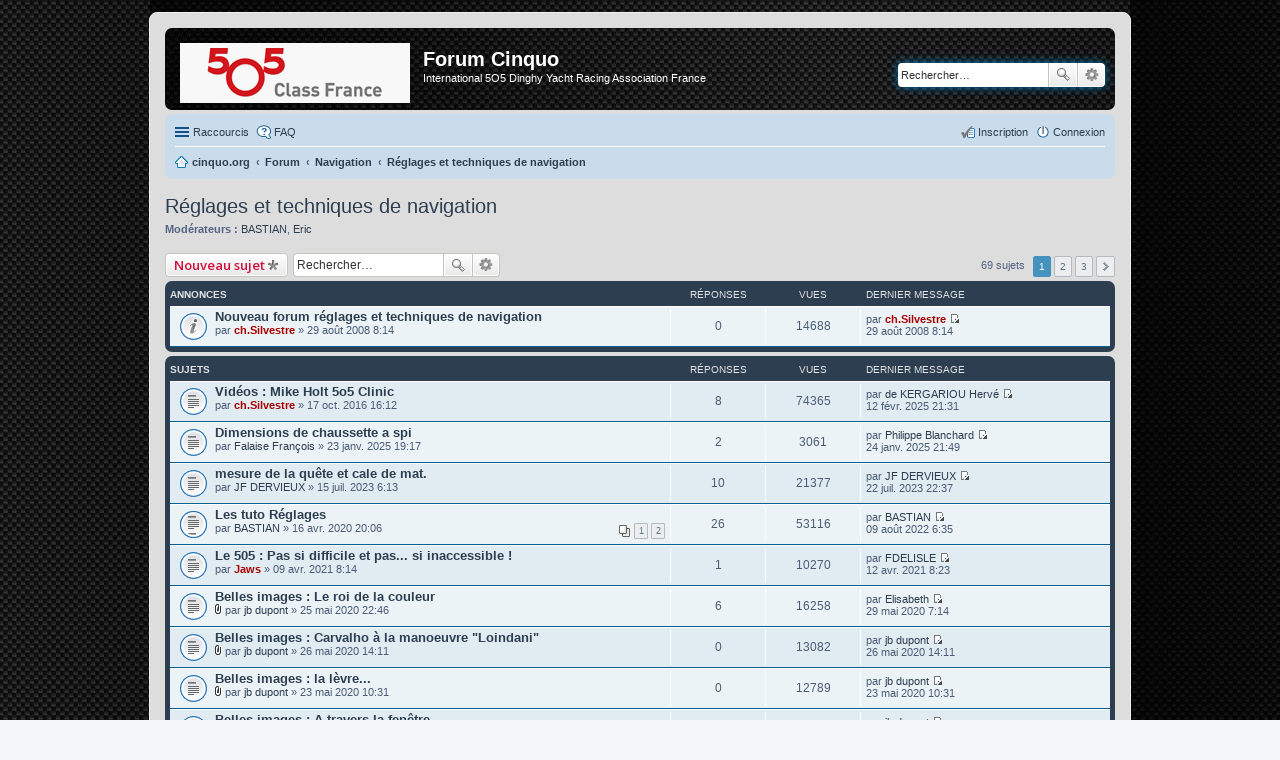

--- FILE ---
content_type: text/html; charset=UTF-8
request_url: http://www.cinquo.org/forum3/viewforum.php?f=48&sid=ef25bc7a8d7e7c04661fba83dfdd7451
body_size: 9182
content:
<!DOCTYPE html>
<html dir="ltr" lang="fr">
<head>
<meta charset="utf-8" />
<meta name="viewport" content="width=device-width, initial-scale=1" />

<title>Réglages et techniques de navigation - Forum Cinquo</title>

	<link rel="alternate" type="application/atom+xml" title="Flux - Forum Cinquo" href="/forum3/app.php/feed?sid=ed928f613f6efb1dcdd5f290727126ed">		<link rel="alternate" type="application/atom+xml" title="Flux - Tous les forums" href="/forum3/app.php/feed?sid=ed928f613f6efb1dcdd5f290727126ed?mode=forums">	<link rel="alternate" type="application/atom+xml" title="Flux - Nouveaux sujets" href="/forum3/app.php/feed?sid=ed928f613f6efb1dcdd5f290727126ed?mode=topics">	<link rel="alternate" type="application/atom+xml" title="Flux - Sujets actifs" href="/forum3/app.php/feed?sid=ed928f613f6efb1dcdd5f290727126ed?mode=topics_active">			
	<link rel="canonical" href="http://www.cinquo.org/forum3/viewforum.php?f=48">

<!--
	phpBB style name: prosilver
	Based on style:   prosilver (this is the default phpBB3 style)
	Original author:  Tom Beddard ( http://www.subBlue.com/ )
	Modified by:
-->

<script>
	WebFontConfig = {
		google: {
			families: ['Open+Sans:600:cyrillic-ext,latin,greek-ext,greek,vietnamese,latin-ext,cyrillic']
		}
	};

	(function(d) {
		var wf = d.createElement('script'), s = d.scripts[0];
		wf.src = 'https://ajax.googleapis.com/ajax/libs/webfont/1.5.18/webfont.js';
		wf.async = true;
		s.parentNode.insertBefore(wf, s);
	})(document);
</script>
<link href="./styles/prosilver-cinquo/theme/stylesheet.css?assets_version=19" rel="stylesheet">
<link href="./styles/prosilver-cinquo/theme/fr/stylesheet.css?assets_version=19" rel="stylesheet">
<link href="./styles/prosilver-cinquo/theme/responsive.css?assets_version=19" rel="stylesheet" media="all and (max-width: 700px), all and (max-device-width: 700px)">



<!--[if lte IE 9]>
	<link href="./styles/prosilver-cinquo/theme/tweaks.css?assets_version=19" rel="stylesheet">
<![endif]-->





</head>
<body id="phpbb" class="nojs notouch section-viewforum ltr ">


<div id="wrap">
	<a id="top" class="anchor" accesskey="t"></a>
	<div id="page-header">
		<div class="headerbar" role="banner">
			<div class="inner">

			<div id="site-description">
				<a id="logo" class="logo" href="http://www.cinquo.org/" title="Cinquo.org"><span class="imageset site_logo"></span></a>
				<h1>Forum Cinquo</h1>
				<p>International 5O5 Dinghy Yacht Racing Association France</p>
				<p class="skiplink"><a href="#start_here">Accéder au contenu</a></p>
			</div>

									<div id="search-box" class="search-box search-header" role="search">
				<form action="./search.php?sid=ed928f613f6efb1dcdd5f290727126ed" method="get" id="search">
				<fieldset>
					<input name="keywords" id="keywords" type="search" maxlength="128" title="Rechercher par mots-clés" class="inputbox search tiny" size="20" value="" placeholder="Rechercher…" />
					<button class="button icon-button search-icon" type="submit" title="Rechercher">Rechercher</button>
					<a href="./search.php?sid=ed928f613f6efb1dcdd5f290727126ed" class="button icon-button search-adv-icon" title="Recherche avancée">Recherche avancée</a>
					<input type="hidden" name="sid" value="ed928f613f6efb1dcdd5f290727126ed" />

				</fieldset>
				</form>
			</div>
			
			</div>
		</div>
		<!--<div class="headerbar" role="banner">
			<div class="inner">
			
				<a href="http://logi11.xiti.com/go.url?xts=263340&xtor=AD-6831542-[Nautic_Echange-505-630x90]-[FR]-[630x90]-[http://www.cinquo.org/wp1/]-[HP]&url=http://www.salonnautiqueparis.com/Billetterie/Billetterie-Grand-Public/'><img src='http://logi11.xiti.com/get.url?xts=263340&xtor=AD-6831542-[Nautic_Echange-505-728x90]-[FR]-[630x90]-[http://www.cinquo.org/wp1/]-[HP]&type=ad&url=http://www.URL BANNER' width="630" height="90"/"><img src="http://www.cinquo.org/images/pubs/banner_01.gif" style="width:468px;" /></a>
				<a href="http://www.chateauducros.com/"><img src="http://www.cinquo.org/images/pubs/banner_02.gif" style="width:468px;" /></a>
				<a href="mailto:contact@cinquo.org"><img src="http://www.cinquo.org/images/pubs/banner_01.gif" style="width:468px;" /></a>
				<a href="http://505worlds2017.com/" target="_blank"><img src="http://www.cinquo.org/images/pubs/world2017_492x119.png" style="width:468px;" /></a>
			</div>
		</div>-->
				<div class="navbar" role="navigation">
	<div class="inner">

	<ul id="nav-main" class="linklist bulletin" role="menubar">

		<li id="quick-links" class="small-icon responsive-menu dropdown-container" data-skip-responsive="true">
			<a href="#" class="responsive-menu-link dropdown-trigger">Raccourcis</a>
			<div class="dropdown hidden">
				<div class="pointer"><div class="pointer-inner"></div></div>
				<ul class="dropdown-contents" role="menu">
					
											<li class="separator"></li>
																								<li class="small-icon icon-search-unanswered"><a href="./search.php?search_id=unanswered&amp;sid=ed928f613f6efb1dcdd5f290727126ed" role="menuitem">Messages sans réponse</a></li>
						<li class="small-icon icon-search-active"><a href="./search.php?search_id=active_topics&amp;sid=ed928f613f6efb1dcdd5f290727126ed" role="menuitem">Sujets actifs</a></li>
						<li class="separator"></li>
						<li class="small-icon icon-search"><a href="./search.php?sid=ed928f613f6efb1dcdd5f290727126ed" role="menuitem">Rechercher</a></li>
					
											<li class="separator"></li>
												<li class="small-icon icon-team"><a href="./memberlist.php?mode=team&amp;sid=ed928f613f6efb1dcdd5f290727126ed" role="menuitem">L’équipe</a></li>										<li class="separator"></li>

									</ul>
			</div>
		</li>

				<li class="small-icon icon-faq" data-skip-responsive="true"><a href="/forum3/app.php/help/faq?sid=ed928f613f6efb1dcdd5f290727126ed" rel="help" title="Foire aux questions" role="menuitem">FAQ</a></li>
						
			<li class="small-icon icon-logout rightside"  data-skip-responsive="true"><a href="./ucp.php?mode=login&amp;sid=ed928f613f6efb1dcdd5f290727126ed" title="Connexion" accesskey="x" role="menuitem">Connexion</a></li>
					<li class="small-icon icon-register rightside" data-skip-responsive="true"><a href="./ucp.php?mode=register&amp;sid=ed928f613f6efb1dcdd5f290727126ed" role="menuitem">Inscription</a></li>
						</ul>

	<ul id="nav-breadcrumbs" class="linklist navlinks" role="menubar">
						<li class="small-icon icon-home breadcrumbs">
			<span class="crumb" itemtype="http://data-vocabulary.org/Breadcrumb" itemscope=""><a href="http://www.cinquo.org" data-navbar-reference="home" itemprop="url"><span itemprop="title">cinquo.org</span></a></span>						<span class="crumb" itemtype="http://data-vocabulary.org/Breadcrumb" itemscope=""><a href="./index.php?sid=ed928f613f6efb1dcdd5f290727126ed" accesskey="h" data-navbar-reference="index" itemprop="url"><span itemprop="title">Forum</span></a></span>
											<span class="crumb" itemtype="http://data-vocabulary.org/Breadcrumb" itemscope="" data-forum-id="70"><a href="./viewforum.php?f=70&amp;sid=ed928f613f6efb1dcdd5f290727126ed" itemprop="url"><span itemprop="title">Navigation</span></a></span>
															<span class="crumb" itemtype="http://data-vocabulary.org/Breadcrumb" itemscope="" data-forum-id="48"><a href="./viewforum.php?f=48&amp;sid=ed928f613f6efb1dcdd5f290727126ed" itemprop="url"><span itemprop="title">Réglages et techniques de navigation</span></a></span>
												</li>
		
					<li class="rightside responsive-search" style="display: none;"><a href="./search.php?sid=ed928f613f6efb1dcdd5f290727126ed" title="Accéder aux réglages avancés de la recherche" role="menuitem">Rechercher</a></li>
			</ul>

	</div>
</div>
	</div>

	
	<a id="start_here" class="anchor"></a>
	<div id="page-body" role="main">
		
		<h2 class="forum-title"><a href="./viewforum.php?f=48&amp;sid=ed928f613f6efb1dcdd5f290727126ed">Réglages et techniques de navigation</a></h2>
<div>
	<!-- NOTE: remove the style="display: none" when you want to have the forum description on the forum body -->
	<div style="display: none !important;">Les réglage et la technique pour maîtriser le 505. Posez ici toutes les questions qui concernent les réglages et les techniques de navigation. Communiquez vos tables de réglage et vos astuces.<br /></div>	<p><strong>Modérateurs :</strong> <a href="./memberlist.php?mode=viewprofile&amp;u=1122&amp;sid=ed928f613f6efb1dcdd5f290727126ed" class="username">BASTIAN</a>, <a href="./memberlist.php?mode=viewprofile&amp;u=943&amp;sid=ed928f613f6efb1dcdd5f290727126ed" class="username">Eric</a></p></div>



	<div class="action-bar top">

			<div class="buttons">
			
			<a href="./posting.php?mode=post&amp;f=48&amp;sid=ed928f613f6efb1dcdd5f290727126ed" class="button icon-button post-icon" title="Publier un nouveau sujet">
				Nouveau sujet			</a>

					</div>
	
			<div class="search-box" role="search">
			<form method="get" id="forum-search" action="./search.php?sid=ed928f613f6efb1dcdd5f290727126ed">
			<fieldset>
				<input class="inputbox search tiny" type="search" name="keywords" id="search_keywords" size="20" placeholder="Rechercher…" />
				<button class="button icon-button search-icon" type="submit" title="Rechercher">Rechercher</button>
				<a href="./search.php?sid=ed928f613f6efb1dcdd5f290727126ed" class="button icon-button search-adv-icon" title="Recherche avancée">Recherche avancée</a>
				<input type="hidden" name="fid[0]" value="48" />
<input type="hidden" name="sid" value="ed928f613f6efb1dcdd5f290727126ed" />

			</fieldset>
			</form>
		</div>
	
	<div class="pagination">
				69 sujets
					<ul>
		<li class="active"><span>1</span></li>
			<li><a href="./viewforum.php?f=48&amp;sid=ed928f613f6efb1dcdd5f290727126ed&amp;start=30" role="button">2</a></li>
			<li><a href="./viewforum.php?f=48&amp;sid=ed928f613f6efb1dcdd5f290727126ed&amp;start=60" role="button">3</a></li>
			<li class="next"><a href="./viewforum.php?f=48&amp;sid=ed928f613f6efb1dcdd5f290727126ed&amp;start=30" rel="next" role="button">Suivant</a></li>
	</ul>
			</div>

	</div>



	
			<div class="forumbg announcement">
		<div class="inner">
		<ul class="topiclist">
			<li class="header">
				<dl class="icon">
					<dt><div class="list-inner">Annonces</div></dt>
					<dd class="posts">Réponses</dd>
					<dd class="views">Vues</dd>
					<dd class="lastpost"><span>Dernier message</span></dd>
				</dl>
			</li>
		</ul>
		<ul class="topiclist topics">
	
		<li class="row bg1 announce">
			<dl class="icon announce_read">
				<dt title="Aucun message non lu">
										<div class="list-inner">
												<a href="./viewtopic.php?f=48&amp;t=2039&amp;sid=ed928f613f6efb1dcdd5f290727126ed" class="topictitle">Nouveau forum réglages et techniques de navigation</a>
																		<br />

												<div class="responsive-show" style="display: none;">
							Dernier message par <a href="./memberlist.php?mode=viewprofile&amp;u=17&amp;sid=ed928f613f6efb1dcdd5f290727126ed" style="color: #AA0000;" class="username-coloured">ch.Silvestre</a> &laquo; <a href="./viewtopic.php?f=48&amp;t=2039&amp;p=15434&amp;sid=ed928f613f6efb1dcdd5f290727126ed#p15434" title="Atteindre le dernier message">29 août 2008 8:14</a>
													</div>
												
						
						<div class="responsive-hide">
																					par <a href="./memberlist.php?mode=viewprofile&amp;u=17&amp;sid=ed928f613f6efb1dcdd5f290727126ed" style="color: #AA0000;" class="username-coloured">ch.Silvestre</a> &raquo; 29 août 2008 8:14
													</div>

											</div>
				</dt>
				<dd class="posts">0 <dfn>Réponses</dfn></dd>
				<dd class="views">14688 <dfn>Vues</dfn></dd>
				<dd class="lastpost"><span><dfn>Dernier message </dfn>par <a href="./memberlist.php?mode=viewprofile&amp;u=17&amp;sid=ed928f613f6efb1dcdd5f290727126ed" style="color: #AA0000;" class="username-coloured">ch.Silvestre</a>
					<a href="./viewtopic.php?f=48&amp;t=2039&amp;p=15434&amp;sid=ed928f613f6efb1dcdd5f290727126ed#p15434" title="Atteindre le dernier message"><span class="imageset icon_topic_latest" title="Consulter le dernier message">Consulter le dernier message</span></a> <br />29 août 2008 8:14</span>
				</dd>
			</dl>
		</li>

	

			</ul>
		</div>
	</div>
	
			<div class="forumbg">
		<div class="inner">
		<ul class="topiclist">
			<li class="header">
				<dl class="icon">
					<dt><div class="list-inner">Sujets</div></dt>
					<dd class="posts">Réponses</dd>
					<dd class="views">Vues</dd>
					<dd class="lastpost"><span>Dernier message</span></dd>
				</dl>
			</li>
		</ul>
		<ul class="topiclist topics">
	
		<li class="row bg2">
			<dl class="icon topic_read">
				<dt title="Aucun message non lu">
										<div class="list-inner">
												<a href="./viewtopic.php?f=48&amp;t=4327&amp;sid=ed928f613f6efb1dcdd5f290727126ed" class="topictitle">Vidéos : Mike Holt 5o5 Clinic</a>
																		<br />

												<div class="responsive-show" style="display: none;">
							Dernier message par <a href="./memberlist.php?mode=viewprofile&amp;u=18&amp;sid=ed928f613f6efb1dcdd5f290727126ed" class="username">de KERGARIOU Hervé</a> &laquo; <a href="./viewtopic.php?f=48&amp;t=4327&amp;p=36446&amp;sid=ed928f613f6efb1dcdd5f290727126ed#p36446" title="Atteindre le dernier message">12 févr. 2025 21:31</a>
													</div>
						<span class="responsive-show left-box" style="display: none;">Réponses : <strong>8</strong></span>						
						
						<div class="responsive-hide">
																					par <a href="./memberlist.php?mode=viewprofile&amp;u=17&amp;sid=ed928f613f6efb1dcdd5f290727126ed" style="color: #AA0000;" class="username-coloured">ch.Silvestre</a> &raquo; 17 oct. 2016 16:12
													</div>

											</div>
				</dt>
				<dd class="posts">8 <dfn>Réponses</dfn></dd>
				<dd class="views">74365 <dfn>Vues</dfn></dd>
				<dd class="lastpost"><span><dfn>Dernier message </dfn>par <a href="./memberlist.php?mode=viewprofile&amp;u=18&amp;sid=ed928f613f6efb1dcdd5f290727126ed" class="username">de KERGARIOU Hervé</a>
					<a href="./viewtopic.php?f=48&amp;t=4327&amp;p=36446&amp;sid=ed928f613f6efb1dcdd5f290727126ed#p36446" title="Atteindre le dernier message"><span class="imageset icon_topic_latest" title="Consulter le dernier message">Consulter le dernier message</span></a> <br />12 févr. 2025 21:31</span>
				</dd>
			</dl>
		</li>

	

	
	
		<li class="row bg1">
			<dl class="icon topic_read">
				<dt title="Aucun message non lu">
										<div class="list-inner">
												<a href="./viewtopic.php?f=48&amp;t=5166&amp;sid=ed928f613f6efb1dcdd5f290727126ed" class="topictitle">Dimensions de chaussette a spi</a>
																		<br />

												<div class="responsive-show" style="display: none;">
							Dernier message par <a href="./memberlist.php?mode=viewprofile&amp;u=7&amp;sid=ed928f613f6efb1dcdd5f290727126ed" class="username">Philippe Blanchard</a> &laquo; <a href="./viewtopic.php?f=48&amp;t=5166&amp;p=36442&amp;sid=ed928f613f6efb1dcdd5f290727126ed#p36442" title="Atteindre le dernier message">24 janv. 2025 21:49</a>
													</div>
						<span class="responsive-show left-box" style="display: none;">Réponses : <strong>2</strong></span>						
						
						<div class="responsive-hide">
																					par <a href="./memberlist.php?mode=viewprofile&amp;u=2055&amp;sid=ed928f613f6efb1dcdd5f290727126ed" class="username">Falaise François</a> &raquo; 23 janv. 2025 19:17
													</div>

											</div>
				</dt>
				<dd class="posts">2 <dfn>Réponses</dfn></dd>
				<dd class="views">3061 <dfn>Vues</dfn></dd>
				<dd class="lastpost"><span><dfn>Dernier message </dfn>par <a href="./memberlist.php?mode=viewprofile&amp;u=7&amp;sid=ed928f613f6efb1dcdd5f290727126ed" class="username">Philippe Blanchard</a>
					<a href="./viewtopic.php?f=48&amp;t=5166&amp;p=36442&amp;sid=ed928f613f6efb1dcdd5f290727126ed#p36442" title="Atteindre le dernier message"><span class="imageset icon_topic_latest" title="Consulter le dernier message">Consulter le dernier message</span></a> <br />24 janv. 2025 21:49</span>
				</dd>
			</dl>
		</li>

	

	
	
		<li class="row bg2">
			<dl class="icon topic_read">
				<dt title="Aucun message non lu">
										<div class="list-inner">
												<a href="./viewtopic.php?f=48&amp;t=5111&amp;sid=ed928f613f6efb1dcdd5f290727126ed" class="topictitle">mesure de la quête et cale de mat.</a>
																		<br />

												<div class="responsive-show" style="display: none;">
							Dernier message par <a href="./memberlist.php?mode=viewprofile&amp;u=1975&amp;sid=ed928f613f6efb1dcdd5f290727126ed" class="username">JF DERVIEUX</a> &laquo; <a href="./viewtopic.php?f=48&amp;t=5111&amp;p=36151&amp;sid=ed928f613f6efb1dcdd5f290727126ed#p36151" title="Atteindre le dernier message">22 juil. 2023 22:37</a>
													</div>
						<span class="responsive-show left-box" style="display: none;">Réponses : <strong>10</strong></span>						
						
						<div class="responsive-hide">
																					par <a href="./memberlist.php?mode=viewprofile&amp;u=1975&amp;sid=ed928f613f6efb1dcdd5f290727126ed" class="username">JF DERVIEUX</a> &raquo; 15 juil. 2023 6:13
													</div>

											</div>
				</dt>
				<dd class="posts">10 <dfn>Réponses</dfn></dd>
				<dd class="views">21377 <dfn>Vues</dfn></dd>
				<dd class="lastpost"><span><dfn>Dernier message </dfn>par <a href="./memberlist.php?mode=viewprofile&amp;u=1975&amp;sid=ed928f613f6efb1dcdd5f290727126ed" class="username">JF DERVIEUX</a>
					<a href="./viewtopic.php?f=48&amp;t=5111&amp;p=36151&amp;sid=ed928f613f6efb1dcdd5f290727126ed#p36151" title="Atteindre le dernier message"><span class="imageset icon_topic_latest" title="Consulter le dernier message">Consulter le dernier message</span></a> <br />22 juil. 2023 22:37</span>
				</dd>
			</dl>
		</li>

	

	
	
		<li class="row bg1">
			<dl class="icon topic_read_hot">
				<dt title="Aucun message non lu">
										<div class="list-inner">
												<a href="./viewtopic.php?f=48&amp;t=4878&amp;sid=ed928f613f6efb1dcdd5f290727126ed" class="topictitle">Les tuto Réglages</a>
																		<br />

												<div class="responsive-show" style="display: none;">
							Dernier message par <a href="./memberlist.php?mode=viewprofile&amp;u=1122&amp;sid=ed928f613f6efb1dcdd5f290727126ed" class="username">BASTIAN</a> &laquo; <a href="./viewtopic.php?f=48&amp;t=4878&amp;p=35822&amp;sid=ed928f613f6efb1dcdd5f290727126ed#p35822" title="Atteindre le dernier message">09 août 2022 6:35</a>
													</div>
						<span class="responsive-show left-box" style="display: none;">Réponses : <strong>26</strong></span>						
												<div class="pagination">
							<ul>
															<li><a href="./viewtopic.php?f=48&amp;t=4878&amp;sid=ed928f613f6efb1dcdd5f290727126ed">1</a></li>
																							<li><a href="./viewtopic.php?f=48&amp;t=4878&amp;sid=ed928f613f6efb1dcdd5f290727126ed&amp;start=15">2</a></li>
																																													</ul>
						</div>
						
						<div class="responsive-hide">
																					par <a href="./memberlist.php?mode=viewprofile&amp;u=1122&amp;sid=ed928f613f6efb1dcdd5f290727126ed" class="username">BASTIAN</a> &raquo; 16 avr. 2020 20:06
													</div>

											</div>
				</dt>
				<dd class="posts">26 <dfn>Réponses</dfn></dd>
				<dd class="views">53116 <dfn>Vues</dfn></dd>
				<dd class="lastpost"><span><dfn>Dernier message </dfn>par <a href="./memberlist.php?mode=viewprofile&amp;u=1122&amp;sid=ed928f613f6efb1dcdd5f290727126ed" class="username">BASTIAN</a>
					<a href="./viewtopic.php?f=48&amp;t=4878&amp;p=35822&amp;sid=ed928f613f6efb1dcdd5f290727126ed#p35822" title="Atteindre le dernier message"><span class="imageset icon_topic_latest" title="Consulter le dernier message">Consulter le dernier message</span></a> <br />09 août 2022 6:35</span>
				</dd>
			</dl>
		</li>

	

	
	
		<li class="row bg2">
			<dl class="icon topic_read">
				<dt title="Aucun message non lu">
										<div class="list-inner">
												<a href="./viewtopic.php?f=48&amp;t=4962&amp;sid=ed928f613f6efb1dcdd5f290727126ed" class="topictitle">Le 505 : Pas si difficile et pas... si inaccessible !</a>
																		<br />

												<div class="responsive-show" style="display: none;">
							Dernier message par <a href="./memberlist.php?mode=viewprofile&amp;u=79&amp;sid=ed928f613f6efb1dcdd5f290727126ed" class="username">FDELISLE</a> &laquo; <a href="./viewtopic.php?f=48&amp;t=4962&amp;p=35198&amp;sid=ed928f613f6efb1dcdd5f290727126ed#p35198" title="Atteindre le dernier message">12 avr. 2021 8:23</a>
													</div>
						<span class="responsive-show left-box" style="display: none;">Réponses : <strong>1</strong></span>						
						
						<div class="responsive-hide">
																					par <a href="./memberlist.php?mode=viewprofile&amp;u=51&amp;sid=ed928f613f6efb1dcdd5f290727126ed" style="color: #AA0000;" class="username-coloured">Jaws</a> &raquo; 09 avr. 2021 8:14
													</div>

											</div>
				</dt>
				<dd class="posts">1 <dfn>Réponses</dfn></dd>
				<dd class="views">10270 <dfn>Vues</dfn></dd>
				<dd class="lastpost"><span><dfn>Dernier message </dfn>par <a href="./memberlist.php?mode=viewprofile&amp;u=79&amp;sid=ed928f613f6efb1dcdd5f290727126ed" class="username">FDELISLE</a>
					<a href="./viewtopic.php?f=48&amp;t=4962&amp;p=35198&amp;sid=ed928f613f6efb1dcdd5f290727126ed#p35198" title="Atteindre le dernier message"><span class="imageset icon_topic_latest" title="Consulter le dernier message">Consulter le dernier message</span></a> <br />12 avr. 2021 8:23</span>
				</dd>
			</dl>
		</li>

	

	
	
		<li class="row bg1">
			<dl class="icon topic_read">
				<dt title="Aucun message non lu">
										<div class="list-inner">
												<a href="./viewtopic.php?f=48&amp;t=4911&amp;sid=ed928f613f6efb1dcdd5f290727126ed" class="topictitle">Belles images : Le roi de la couleur</a>
																		<br />

												<div class="responsive-show" style="display: none;">
							Dernier message par <a href="./memberlist.php?mode=viewprofile&amp;u=610&amp;sid=ed928f613f6efb1dcdd5f290727126ed" class="username">Elisabeth</a> &laquo; <a href="./viewtopic.php?f=48&amp;t=4911&amp;p=34804&amp;sid=ed928f613f6efb1dcdd5f290727126ed#p34804" title="Atteindre le dernier message">29 mai 2020 7:14</a>
													</div>
						<span class="responsive-show left-box" style="display: none;">Réponses : <strong>6</strong></span>						
						
						<div class="responsive-hide">
														<span class="imageset icon_topic_attach" title="Pièces jointes">Pièces jointes</span> 							par <a href="./memberlist.php?mode=viewprofile&amp;u=3&amp;sid=ed928f613f6efb1dcdd5f290727126ed" class="username">jb dupont</a> &raquo; 25 mai 2020 22:46
													</div>

											</div>
				</dt>
				<dd class="posts">6 <dfn>Réponses</dfn></dd>
				<dd class="views">16258 <dfn>Vues</dfn></dd>
				<dd class="lastpost"><span><dfn>Dernier message </dfn>par <a href="./memberlist.php?mode=viewprofile&amp;u=610&amp;sid=ed928f613f6efb1dcdd5f290727126ed" class="username">Elisabeth</a>
					<a href="./viewtopic.php?f=48&amp;t=4911&amp;p=34804&amp;sid=ed928f613f6efb1dcdd5f290727126ed#p34804" title="Atteindre le dernier message"><span class="imageset icon_topic_latest" title="Consulter le dernier message">Consulter le dernier message</span></a> <br />29 mai 2020 7:14</span>
				</dd>
			</dl>
		</li>

	

	
	
		<li class="row bg2">
			<dl class="icon topic_read">
				<dt title="Aucun message non lu">
										<div class="list-inner">
												<a href="./viewtopic.php?f=48&amp;t=4912&amp;sid=ed928f613f6efb1dcdd5f290727126ed" class="topictitle">Belles images : Carvalho à la manoeuvre &quot;Loindani&quot;</a>
																		<br />

												<div class="responsive-show" style="display: none;">
							Dernier message par <a href="./memberlist.php?mode=viewprofile&amp;u=3&amp;sid=ed928f613f6efb1dcdd5f290727126ed" class="username">jb dupont</a> &laquo; <a href="./viewtopic.php?f=48&amp;t=4912&amp;p=34778&amp;sid=ed928f613f6efb1dcdd5f290727126ed#p34778" title="Atteindre le dernier message">26 mai 2020 14:11</a>
													</div>
												
						
						<div class="responsive-hide">
														<span class="imageset icon_topic_attach" title="Pièces jointes">Pièces jointes</span> 							par <a href="./memberlist.php?mode=viewprofile&amp;u=3&amp;sid=ed928f613f6efb1dcdd5f290727126ed" class="username">jb dupont</a> &raquo; 26 mai 2020 14:11
													</div>

											</div>
				</dt>
				<dd class="posts">0 <dfn>Réponses</dfn></dd>
				<dd class="views">13082 <dfn>Vues</dfn></dd>
				<dd class="lastpost"><span><dfn>Dernier message </dfn>par <a href="./memberlist.php?mode=viewprofile&amp;u=3&amp;sid=ed928f613f6efb1dcdd5f290727126ed" class="username">jb dupont</a>
					<a href="./viewtopic.php?f=48&amp;t=4912&amp;p=34778&amp;sid=ed928f613f6efb1dcdd5f290727126ed#p34778" title="Atteindre le dernier message"><span class="imageset icon_topic_latest" title="Consulter le dernier message">Consulter le dernier message</span></a> <br />26 mai 2020 14:11</span>
				</dd>
			</dl>
		</li>

	

	
	
		<li class="row bg1">
			<dl class="icon topic_read">
				<dt title="Aucun message non lu">
										<div class="list-inner">
												<a href="./viewtopic.php?f=48&amp;t=4907&amp;sid=ed928f613f6efb1dcdd5f290727126ed" class="topictitle">Belles images : la lèvre...</a>
																		<br />

												<div class="responsive-show" style="display: none;">
							Dernier message par <a href="./memberlist.php?mode=viewprofile&amp;u=3&amp;sid=ed928f613f6efb1dcdd5f290727126ed" class="username">jb dupont</a> &laquo; <a href="./viewtopic.php?f=48&amp;t=4907&amp;p=34758&amp;sid=ed928f613f6efb1dcdd5f290727126ed#p34758" title="Atteindre le dernier message">23 mai 2020 10:31</a>
													</div>
												
						
						<div class="responsive-hide">
														<span class="imageset icon_topic_attach" title="Pièces jointes">Pièces jointes</span> 							par <a href="./memberlist.php?mode=viewprofile&amp;u=3&amp;sid=ed928f613f6efb1dcdd5f290727126ed" class="username">jb dupont</a> &raquo; 23 mai 2020 10:31
													</div>

											</div>
				</dt>
				<dd class="posts">0 <dfn>Réponses</dfn></dd>
				<dd class="views">12789 <dfn>Vues</dfn></dd>
				<dd class="lastpost"><span><dfn>Dernier message </dfn>par <a href="./memberlist.php?mode=viewprofile&amp;u=3&amp;sid=ed928f613f6efb1dcdd5f290727126ed" class="username">jb dupont</a>
					<a href="./viewtopic.php?f=48&amp;t=4907&amp;p=34758&amp;sid=ed928f613f6efb1dcdd5f290727126ed#p34758" title="Atteindre le dernier message"><span class="imageset icon_topic_latest" title="Consulter le dernier message">Consulter le dernier message</span></a> <br />23 mai 2020 10:31</span>
				</dd>
			</dl>
		</li>

	

	
	
		<li class="row bg2">
			<dl class="icon topic_read">
				<dt title="Aucun message non lu">
										<div class="list-inner">
												<a href="./viewtopic.php?f=48&amp;t=4906&amp;sid=ed928f613f6efb1dcdd5f290727126ed" class="topictitle">Belles images : A travers la fenêtre</a>
																		<br />

												<div class="responsive-show" style="display: none;">
							Dernier message par <a href="./memberlist.php?mode=viewprofile&amp;u=3&amp;sid=ed928f613f6efb1dcdd5f290727126ed" class="username">jb dupont</a> &laquo; <a href="./viewtopic.php?f=48&amp;t=4906&amp;p=34757&amp;sid=ed928f613f6efb1dcdd5f290727126ed#p34757" title="Atteindre le dernier message">22 mai 2020 20:40</a>
													</div>
												
						
						<div class="responsive-hide">
														<span class="imageset icon_topic_attach" title="Pièces jointes">Pièces jointes</span> 							par <a href="./memberlist.php?mode=viewprofile&amp;u=3&amp;sid=ed928f613f6efb1dcdd5f290727126ed" class="username">jb dupont</a> &raquo; 22 mai 2020 20:40
													</div>

											</div>
				</dt>
				<dd class="posts">0 <dfn>Réponses</dfn></dd>
				<dd class="views">12048 <dfn>Vues</dfn></dd>
				<dd class="lastpost"><span><dfn>Dernier message </dfn>par <a href="./memberlist.php?mode=viewprofile&amp;u=3&amp;sid=ed928f613f6efb1dcdd5f290727126ed" class="username">jb dupont</a>
					<a href="./viewtopic.php?f=48&amp;t=4906&amp;p=34757&amp;sid=ed928f613f6efb1dcdd5f290727126ed#p34757" title="Atteindre le dernier message"><span class="imageset icon_topic_latest" title="Consulter le dernier message">Consulter le dernier message</span></a> <br />22 mai 2020 20:40</span>
				</dd>
			</dl>
		</li>

	

	
	
		<li class="row bg1">
			<dl class="icon topic_read">
				<dt title="Aucun message non lu">
										<div class="list-inner">
												<a href="./viewtopic.php?f=48&amp;t=4905&amp;sid=ed928f613f6efb1dcdd5f290727126ed" class="topictitle">Belles images : le dernier bord dans le couchant</a>
																		<br />

												<div class="responsive-show" style="display: none;">
							Dernier message par <a href="./memberlist.php?mode=viewprofile&amp;u=3&amp;sid=ed928f613f6efb1dcdd5f290727126ed" class="username">jb dupont</a> &laquo; <a href="./viewtopic.php?f=48&amp;t=4905&amp;p=34756&amp;sid=ed928f613f6efb1dcdd5f290727126ed#p34756" title="Atteindre le dernier message">21 mai 2020 15:56</a>
													</div>
						<span class="responsive-show left-box" style="display: none;">Réponses : <strong>1</strong></span>						
						
						<div class="responsive-hide">
														<span class="imageset icon_topic_attach" title="Pièces jointes">Pièces jointes</span> 							par <a href="./memberlist.php?mode=viewprofile&amp;u=3&amp;sid=ed928f613f6efb1dcdd5f290727126ed" class="username">jb dupont</a> &raquo; 21 mai 2020 15:44
													</div>

											</div>
				</dt>
				<dd class="posts">1 <dfn>Réponses</dfn></dd>
				<dd class="views">10335 <dfn>Vues</dfn></dd>
				<dd class="lastpost"><span><dfn>Dernier message </dfn>par <a href="./memberlist.php?mode=viewprofile&amp;u=3&amp;sid=ed928f613f6efb1dcdd5f290727126ed" class="username">jb dupont</a>
					<a href="./viewtopic.php?f=48&amp;t=4905&amp;p=34756&amp;sid=ed928f613f6efb1dcdd5f290727126ed#p34756" title="Atteindre le dernier message"><span class="imageset icon_topic_latest" title="Consulter le dernier message">Consulter le dernier message</span></a> <br />21 mai 2020 15:56</span>
				</dd>
			</dl>
		</li>

	

	
	
		<li class="row bg2">
			<dl class="icon topic_read">
				<dt title="Aucun message non lu">
										<div class="list-inner">
												<a href="./viewtopic.php?f=48&amp;t=4904&amp;sid=ed928f613f6efb1dcdd5f290727126ed" class="topictitle">Belles images : départ au lièvre</a>
																		<br />

												<div class="responsive-show" style="display: none;">
							Dernier message par <a href="./memberlist.php?mode=viewprofile&amp;u=3&amp;sid=ed928f613f6efb1dcdd5f290727126ed" class="username">jb dupont</a> &laquo; <a href="./viewtopic.php?f=48&amp;t=4904&amp;p=34753&amp;sid=ed928f613f6efb1dcdd5f290727126ed#p34753" title="Atteindre le dernier message">19 mai 2020 22:11</a>
													</div>
												
						
						<div class="responsive-hide">
														<span class="imageset icon_topic_attach" title="Pièces jointes">Pièces jointes</span> 							par <a href="./memberlist.php?mode=viewprofile&amp;u=3&amp;sid=ed928f613f6efb1dcdd5f290727126ed" class="username">jb dupont</a> &raquo; 19 mai 2020 22:11
													</div>

											</div>
				</dt>
				<dd class="posts">0 <dfn>Réponses</dfn></dd>
				<dd class="views">12419 <dfn>Vues</dfn></dd>
				<dd class="lastpost"><span><dfn>Dernier message </dfn>par <a href="./memberlist.php?mode=viewprofile&amp;u=3&amp;sid=ed928f613f6efb1dcdd5f290727126ed" class="username">jb dupont</a>
					<a href="./viewtopic.php?f=48&amp;t=4904&amp;p=34753&amp;sid=ed928f613f6efb1dcdd5f290727126ed#p34753" title="Atteindre le dernier message"><span class="imageset icon_topic_latest" title="Consulter le dernier message">Consulter le dernier message</span></a> <br />19 mai 2020 22:11</span>
				</dd>
			</dl>
		</li>

	

	
	
		<li class="row bg1">
			<dl class="icon topic_read">
				<dt title="Aucun message non lu">
										<div class="list-inner">
												<a href="./viewtopic.php?f=48&amp;t=4903&amp;sid=ed928f613f6efb1dcdd5f290727126ed" class="topictitle">Belles images : la formation d'un équipage performant</a>
																		<br />

												<div class="responsive-show" style="display: none;">
							Dernier message par <a href="./memberlist.php?mode=viewprofile&amp;u=3&amp;sid=ed928f613f6efb1dcdd5f290727126ed" class="username">jb dupont</a> &laquo; <a href="./viewtopic.php?f=48&amp;t=4903&amp;p=34751&amp;sid=ed928f613f6efb1dcdd5f290727126ed#p34751" title="Atteindre le dernier message">18 mai 2020 23:11</a>
													</div>
												
						
						<div class="responsive-hide">
														<span class="imageset icon_topic_attach" title="Pièces jointes">Pièces jointes</span> 							par <a href="./memberlist.php?mode=viewprofile&amp;u=3&amp;sid=ed928f613f6efb1dcdd5f290727126ed" class="username">jb dupont</a> &raquo; 18 mai 2020 23:11
													</div>

											</div>
				</dt>
				<dd class="posts">0 <dfn>Réponses</dfn></dd>
				<dd class="views">12153 <dfn>Vues</dfn></dd>
				<dd class="lastpost"><span><dfn>Dernier message </dfn>par <a href="./memberlist.php?mode=viewprofile&amp;u=3&amp;sid=ed928f613f6efb1dcdd5f290727126ed" class="username">jb dupont</a>
					<a href="./viewtopic.php?f=48&amp;t=4903&amp;p=34751&amp;sid=ed928f613f6efb1dcdd5f290727126ed#p34751" title="Atteindre le dernier message"><span class="imageset icon_topic_latest" title="Consulter le dernier message">Consulter le dernier message</span></a> <br />18 mai 2020 23:11</span>
				</dd>
			</dl>
		</li>

	

	
	
		<li class="row bg2">
			<dl class="icon topic_read">
				<dt title="Aucun message non lu">
										<div class="list-inner">
												<a href="./viewtopic.php?f=48&amp;t=4900&amp;sid=ed928f613f6efb1dcdd5f290727126ed" class="topictitle">Belles images : Départ canon de Serge</a>
																		<br />

												<div class="responsive-show" style="display: none;">
							Dernier message par <a href="./memberlist.php?mode=viewprofile&amp;u=3&amp;sid=ed928f613f6efb1dcdd5f290727126ed" class="username">jb dupont</a> &laquo; <a href="./viewtopic.php?f=48&amp;t=4900&amp;p=34750&amp;sid=ed928f613f6efb1dcdd5f290727126ed#p34750" title="Atteindre le dernier message">18 mai 2020 19:41</a>
													</div>
						<span class="responsive-show left-box" style="display: none;">Réponses : <strong>4</strong></span>						
						
						<div class="responsive-hide">
														<span class="imageset icon_topic_attach" title="Pièces jointes">Pièces jointes</span> 							par <a href="./memberlist.php?mode=viewprofile&amp;u=3&amp;sid=ed928f613f6efb1dcdd5f290727126ed" class="username">jb dupont</a> &raquo; 16 mai 2020 13:39
													</div>

											</div>
				</dt>
				<dd class="posts">4 <dfn>Réponses</dfn></dd>
				<dd class="views">13596 <dfn>Vues</dfn></dd>
				<dd class="lastpost"><span><dfn>Dernier message </dfn>par <a href="./memberlist.php?mode=viewprofile&amp;u=3&amp;sid=ed928f613f6efb1dcdd5f290727126ed" class="username">jb dupont</a>
					<a href="./viewtopic.php?f=48&amp;t=4900&amp;p=34750&amp;sid=ed928f613f6efb1dcdd5f290727126ed#p34750" title="Atteindre le dernier message"><span class="imageset icon_topic_latest" title="Consulter le dernier message">Consulter le dernier message</span></a> <br />18 mai 2020 19:41</span>
				</dd>
			</dl>
		</li>

	

	
	
		<li class="row bg1">
			<dl class="icon topic_read">
				<dt title="Aucun message non lu">
										<div class="list-inner">
												<a href="./viewtopic.php?f=48&amp;t=4902&amp;sid=ed928f613f6efb1dcdd5f290727126ed" class="topictitle">Belles images : les As naviguent à plat !</a>
																		<br />

												<div class="responsive-show" style="display: none;">
							Dernier message par <a href="./memberlist.php?mode=viewprofile&amp;u=3&amp;sid=ed928f613f6efb1dcdd5f290727126ed" class="username">jb dupont</a> &laquo; <a href="./viewtopic.php?f=48&amp;t=4902&amp;p=34749&amp;sid=ed928f613f6efb1dcdd5f290727126ed#p34749" title="Atteindre le dernier message">18 mai 2020 16:53</a>
													</div>
						<span class="responsive-show left-box" style="display: none;">Réponses : <strong>2</strong></span>						
						
						<div class="responsive-hide">
														<span class="imageset icon_topic_attach" title="Pièces jointes">Pièces jointes</span> 							par <a href="./memberlist.php?mode=viewprofile&amp;u=3&amp;sid=ed928f613f6efb1dcdd5f290727126ed" class="username">jb dupont</a> &raquo; 18 mai 2020 8:51
													</div>

											</div>
				</dt>
				<dd class="posts">2 <dfn>Réponses</dfn></dd>
				<dd class="views">11397 <dfn>Vues</dfn></dd>
				<dd class="lastpost"><span><dfn>Dernier message </dfn>par <a href="./memberlist.php?mode=viewprofile&amp;u=3&amp;sid=ed928f613f6efb1dcdd5f290727126ed" class="username">jb dupont</a>
					<a href="./viewtopic.php?f=48&amp;t=4902&amp;p=34749&amp;sid=ed928f613f6efb1dcdd5f290727126ed#p34749" title="Atteindre le dernier message"><span class="imageset icon_topic_latest" title="Consulter le dernier message">Consulter le dernier message</span></a> <br />18 mai 2020 16:53</span>
				</dd>
			</dl>
		</li>

	

	
	
		<li class="row bg2">
			<dl class="icon topic_read">
				<dt title="Aucun message non lu">
										<div class="list-inner">
												<a href="./viewtopic.php?f=48&amp;t=4901&amp;sid=ed928f613f6efb1dcdd5f290727126ed" class="topictitle">Belles images : Le roi du &quot;petole&quot;...</a>
																		<br />

												<div class="responsive-show" style="display: none;">
							Dernier message par <a href="./memberlist.php?mode=viewprofile&amp;u=3&amp;sid=ed928f613f6efb1dcdd5f290727126ed" class="username">jb dupont</a> &laquo; <a href="./viewtopic.php?f=48&amp;t=4901&amp;p=34744&amp;sid=ed928f613f6efb1dcdd5f290727126ed#p34744" title="Atteindre le dernier message">17 mai 2020 10:53</a>
													</div>
												
						
						<div class="responsive-hide">
														<span class="imageset icon_topic_attach" title="Pièces jointes">Pièces jointes</span> 							par <a href="./memberlist.php?mode=viewprofile&amp;u=3&amp;sid=ed928f613f6efb1dcdd5f290727126ed" class="username">jb dupont</a> &raquo; 17 mai 2020 10:53
													</div>

											</div>
				</dt>
				<dd class="posts">0 <dfn>Réponses</dfn></dd>
				<dd class="views">11896 <dfn>Vues</dfn></dd>
				<dd class="lastpost"><span><dfn>Dernier message </dfn>par <a href="./memberlist.php?mode=viewprofile&amp;u=3&amp;sid=ed928f613f6efb1dcdd5f290727126ed" class="username">jb dupont</a>
					<a href="./viewtopic.php?f=48&amp;t=4901&amp;p=34744&amp;sid=ed928f613f6efb1dcdd5f290727126ed#p34744" title="Atteindre le dernier message"><span class="imageset icon_topic_latest" title="Consulter le dernier message">Consulter le dernier message</span></a> <br />17 mai 2020 10:53</span>
				</dd>
			</dl>
		</li>

	

	
	
		<li class="row bg1">
			<dl class="icon topic_read">
				<dt title="Aucun message non lu">
										<div class="list-inner">
												<a href="./viewtopic.php?f=48&amp;t=4899&amp;sid=ed928f613f6efb1dcdd5f290727126ed" class="topictitle">Belles images : Au trapèze maxi</a>
																		<br />

												<div class="responsive-show" style="display: none;">
							Dernier message par <a href="./memberlist.php?mode=viewprofile&amp;u=3&amp;sid=ed928f613f6efb1dcdd5f290727126ed" class="username">jb dupont</a> &laquo; <a href="./viewtopic.php?f=48&amp;t=4899&amp;p=34733&amp;sid=ed928f613f6efb1dcdd5f290727126ed#p34733" title="Atteindre le dernier message">15 mai 2020 15:18</a>
													</div>
						<span class="responsive-show left-box" style="display: none;">Réponses : <strong>2</strong></span>						
						
						<div class="responsive-hide">
														<span class="imageset icon_topic_attach" title="Pièces jointes">Pièces jointes</span> 							par <a href="./memberlist.php?mode=viewprofile&amp;u=3&amp;sid=ed928f613f6efb1dcdd5f290727126ed" class="username">jb dupont</a> &raquo; 15 mai 2020 14:16
													</div>

											</div>
				</dt>
				<dd class="posts">2 <dfn>Réponses</dfn></dd>
				<dd class="views">12067 <dfn>Vues</dfn></dd>
				<dd class="lastpost"><span><dfn>Dernier message </dfn>par <a href="./memberlist.php?mode=viewprofile&amp;u=3&amp;sid=ed928f613f6efb1dcdd5f290727126ed" class="username">jb dupont</a>
					<a href="./viewtopic.php?f=48&amp;t=4899&amp;p=34733&amp;sid=ed928f613f6efb1dcdd5f290727126ed#p34733" title="Atteindre le dernier message"><span class="imageset icon_topic_latest" title="Consulter le dernier message">Consulter le dernier message</span></a> <br />15 mai 2020 15:18</span>
				</dd>
			</dl>
		</li>

	

	
	
		<li class="row bg2">
			<dl class="icon topic_read">
				<dt title="Aucun message non lu">
										<div class="list-inner">
												<a href="./viewtopic.php?f=48&amp;t=4897&amp;sid=ed928f613f6efb1dcdd5f290727126ed" class="topictitle">Belles images : Départ babord dans 20 noeuds</a>
																		<br />

												<div class="responsive-show" style="display: none;">
							Dernier message par <a href="./memberlist.php?mode=viewprofile&amp;u=7&amp;sid=ed928f613f6efb1dcdd5f290727126ed" class="username">Philippe Blanchard</a> &laquo; <a href="./viewtopic.php?f=48&amp;t=4897&amp;p=34728&amp;sid=ed928f613f6efb1dcdd5f290727126ed#p34728" title="Atteindre le dernier message">14 mai 2020 17:09</a>
													</div>
						<span class="responsive-show left-box" style="display: none;">Réponses : <strong>4</strong></span>						
						
						<div class="responsive-hide">
														<span class="imageset icon_topic_attach" title="Pièces jointes">Pièces jointes</span> 							par <a href="./memberlist.php?mode=viewprofile&amp;u=3&amp;sid=ed928f613f6efb1dcdd5f290727126ed" class="username">jb dupont</a> &raquo; 14 mai 2020 11:30
													</div>

											</div>
				</dt>
				<dd class="posts">4 <dfn>Réponses</dfn></dd>
				<dd class="views">13723 <dfn>Vues</dfn></dd>
				<dd class="lastpost"><span><dfn>Dernier message </dfn>par <a href="./memberlist.php?mode=viewprofile&amp;u=7&amp;sid=ed928f613f6efb1dcdd5f290727126ed" class="username">Philippe Blanchard</a>
					<a href="./viewtopic.php?f=48&amp;t=4897&amp;p=34728&amp;sid=ed928f613f6efb1dcdd5f290727126ed#p34728" title="Atteindre le dernier message"><span class="imageset icon_topic_latest" title="Consulter le dernier message">Consulter le dernier message</span></a> <br />14 mai 2020 17:09</span>
				</dd>
			</dl>
		</li>

	

	
	
		<li class="row bg1">
			<dl class="icon topic_read">
				<dt title="Aucun message non lu">
										<div class="list-inner">
												<a href="./viewtopic.php?f=48&amp;t=4388&amp;sid=ed928f613f6efb1dcdd5f290727126ed" class="topictitle">Réglages mat goldspar</a>
																		<br />

												<div class="responsive-show" style="display: none;">
							Dernier message par <a href="./memberlist.php?mode=viewprofile&amp;u=7&amp;sid=ed928f613f6efb1dcdd5f290727126ed" class="username">Philippe Blanchard</a> &laquo; <a href="./viewtopic.php?f=48&amp;t=4388&amp;p=34725&amp;sid=ed928f613f6efb1dcdd5f290727126ed#p34725" title="Atteindre le dernier message">14 mai 2020 16:18</a>
													</div>
						<span class="responsive-show left-box" style="display: none;">Réponses : <strong>4</strong></span>						
						
						<div class="responsive-hide">
														<span class="imageset icon_topic_attach" title="Pièces jointes">Pièces jointes</span> 							par <a href="./memberlist.php?mode=viewprofile&amp;u=1882&amp;sid=ed928f613f6efb1dcdd5f290727126ed" class="username">fredisred</a> &raquo; 11 avr. 2017 20:25
													</div>

											</div>
				</dt>
				<dd class="posts">4 <dfn>Réponses</dfn></dd>
				<dd class="views">18031 <dfn>Vues</dfn></dd>
				<dd class="lastpost"><span><dfn>Dernier message </dfn>par <a href="./memberlist.php?mode=viewprofile&amp;u=7&amp;sid=ed928f613f6efb1dcdd5f290727126ed" class="username">Philippe Blanchard</a>
					<a href="./viewtopic.php?f=48&amp;t=4388&amp;p=34725&amp;sid=ed928f613f6efb1dcdd5f290727126ed#p34725" title="Atteindre le dernier message"><span class="imageset icon_topic_latest" title="Consulter le dernier message">Consulter le dernier message</span></a> <br />14 mai 2020 16:18</span>
				</dd>
			</dl>
		</li>

	

	
	
		<li class="row bg2">
			<dl class="icon topic_read">
				<dt title="Aucun message non lu">
										<div class="list-inner">
												<a href="./viewtopic.php?f=48&amp;t=4870&amp;sid=ed928f613f6efb1dcdd5f290727126ed" class="topictitle">tableau réglages voiles le bihan</a>
																		<br />

												<div class="responsive-show" style="display: none;">
							Dernier message par <a href="./memberlist.php?mode=viewprofile&amp;u=338&amp;sid=ed928f613f6efb1dcdd5f290727126ed" class="username">xavierb</a> &laquo; <a href="./viewtopic.php?f=48&amp;t=4870&amp;p=34717&amp;sid=ed928f613f6efb1dcdd5f290727126ed#p34717" title="Atteindre le dernier message">12 mai 2020 20:53</a>
													</div>
						<span class="responsive-show left-box" style="display: none;">Réponses : <strong>7</strong></span>						
						
						<div class="responsive-hide">
																					par <a href="./memberlist.php?mode=viewprofile&amp;u=338&amp;sid=ed928f613f6efb1dcdd5f290727126ed" class="username">xavierb</a> &raquo; 17 mars 2020 20:52
													</div>

											</div>
				</dt>
				<dd class="posts">7 <dfn>Réponses</dfn></dd>
				<dd class="views">17352 <dfn>Vues</dfn></dd>
				<dd class="lastpost"><span><dfn>Dernier message </dfn>par <a href="./memberlist.php?mode=viewprofile&amp;u=338&amp;sid=ed928f613f6efb1dcdd5f290727126ed" class="username">xavierb</a>
					<a href="./viewtopic.php?f=48&amp;t=4870&amp;p=34717&amp;sid=ed928f613f6efb1dcdd5f290727126ed#p34717" title="Atteindre le dernier message"><span class="imageset icon_topic_latest" title="Consulter le dernier message">Consulter le dernier message</span></a> <br />12 mai 2020 20:53</span>
				</dd>
			</dl>
		</li>

	

	
	
		<li class="row bg1">
			<dl class="icon topic_read">
				<dt title="Aucun message non lu">
										<div class="list-inner">
												<a href="./viewtopic.php?f=48&amp;t=4895&amp;sid=ed928f613f6efb1dcdd5f290727126ed" class="topictitle">Belles images : Le dernier bord en tête</a>
																		<br />

												<div class="responsive-show" style="display: none;">
							Dernier message par <a href="./memberlist.php?mode=viewprofile&amp;u=3&amp;sid=ed928f613f6efb1dcdd5f290727126ed" class="username">jb dupont</a> &laquo; <a href="./viewtopic.php?f=48&amp;t=4895&amp;p=34716&amp;sid=ed928f613f6efb1dcdd5f290727126ed#p34716" title="Atteindre le dernier message">12 mai 2020 20:39</a>
													</div>
												
						
						<div class="responsive-hide">
														<span class="imageset icon_topic_attach" title="Pièces jointes">Pièces jointes</span> 							par <a href="./memberlist.php?mode=viewprofile&amp;u=3&amp;sid=ed928f613f6efb1dcdd5f290727126ed" class="username">jb dupont</a> &raquo; 12 mai 2020 20:39
													</div>

											</div>
				</dt>
				<dd class="posts">0 <dfn>Réponses</dfn></dd>
				<dd class="views">12106 <dfn>Vues</dfn></dd>
				<dd class="lastpost"><span><dfn>Dernier message </dfn>par <a href="./memberlist.php?mode=viewprofile&amp;u=3&amp;sid=ed928f613f6efb1dcdd5f290727126ed" class="username">jb dupont</a>
					<a href="./viewtopic.php?f=48&amp;t=4895&amp;p=34716&amp;sid=ed928f613f6efb1dcdd5f290727126ed#p34716" title="Atteindre le dernier message"><span class="imageset icon_topic_latest" title="Consulter le dernier message">Consulter le dernier message</span></a> <br />12 mai 2020 20:39</span>
				</dd>
			</dl>
		</li>

	

	
	
		<li class="row bg2">
			<dl class="icon topic_read">
				<dt title="Aucun message non lu">
										<div class="list-inner">
												<a href="./viewtopic.php?f=48&amp;t=4892&amp;sid=ed928f613f6efb1dcdd5f290727126ed" class="topictitle">Belles images : les lignes parfaites du Cinquo</a>
																		<br />

												<div class="responsive-show" style="display: none;">
							Dernier message par <a href="./memberlist.php?mode=viewprofile&amp;u=349&amp;sid=ed928f613f6efb1dcdd5f290727126ed" class="username">Philippe Wolff</a> &laquo; <a href="./viewtopic.php?f=48&amp;t=4892&amp;p=34715&amp;sid=ed928f613f6efb1dcdd5f290727126ed#p34715" title="Atteindre le dernier message">12 mai 2020 18:58</a>
													</div>
						<span class="responsive-show left-box" style="display: none;">Réponses : <strong>4</strong></span>						
						
						<div class="responsive-hide">
														<span class="imageset icon_topic_attach" title="Pièces jointes">Pièces jointes</span> 							par <a href="./memberlist.php?mode=viewprofile&amp;u=7&amp;sid=ed928f613f6efb1dcdd5f290727126ed" class="username">Philippe Blanchard</a> &raquo; 11 mai 2020 16:34
													</div>

											</div>
				</dt>
				<dd class="posts">4 <dfn>Réponses</dfn></dd>
				<dd class="views">13611 <dfn>Vues</dfn></dd>
				<dd class="lastpost"><span><dfn>Dernier message </dfn>par <a href="./memberlist.php?mode=viewprofile&amp;u=349&amp;sid=ed928f613f6efb1dcdd5f290727126ed" class="username">Philippe Wolff</a>
					<a href="./viewtopic.php?f=48&amp;t=4892&amp;p=34715&amp;sid=ed928f613f6efb1dcdd5f290727126ed#p34715" title="Atteindre le dernier message"><span class="imageset icon_topic_latest" title="Consulter le dernier message">Consulter le dernier message</span></a> <br />12 mai 2020 18:58</span>
				</dd>
			</dl>
		</li>

	

	
	
		<li class="row bg1">
			<dl class="icon topic_read">
				<dt title="Aucun message non lu">
										<div class="list-inner">
												<a href="./viewtopic.php?f=48&amp;t=4894&amp;sid=ed928f613f6efb1dcdd5f290727126ed" class="topictitle">Belles images : En attendant de pouvoir en découdre</a>
																		<br />

												<div class="responsive-show" style="display: none;">
							Dernier message par <a href="./memberlist.php?mode=viewprofile&amp;u=3&amp;sid=ed928f613f6efb1dcdd5f290727126ed" class="username">jb dupont</a> &laquo; <a href="./viewtopic.php?f=48&amp;t=4894&amp;p=34711&amp;sid=ed928f613f6efb1dcdd5f290727126ed#p34711" title="Atteindre le dernier message">12 mai 2020 11:55</a>
													</div>
												
						
						<div class="responsive-hide">
														<span class="imageset icon_topic_attach" title="Pièces jointes">Pièces jointes</span> 							par <a href="./memberlist.php?mode=viewprofile&amp;u=3&amp;sid=ed928f613f6efb1dcdd5f290727126ed" class="username">jb dupont</a> &raquo; 12 mai 2020 11:55
													</div>

											</div>
				</dt>
				<dd class="posts">0 <dfn>Réponses</dfn></dd>
				<dd class="views">12595 <dfn>Vues</dfn></dd>
				<dd class="lastpost"><span><dfn>Dernier message </dfn>par <a href="./memberlist.php?mode=viewprofile&amp;u=3&amp;sid=ed928f613f6efb1dcdd5f290727126ed" class="username">jb dupont</a>
					<a href="./viewtopic.php?f=48&amp;t=4894&amp;p=34711&amp;sid=ed928f613f6efb1dcdd5f290727126ed#p34711" title="Atteindre le dernier message"><span class="imageset icon_topic_latest" title="Consulter le dernier message">Consulter le dernier message</span></a> <br />12 mai 2020 11:55</span>
				</dd>
			</dl>
		</li>

	

	
	
		<li class="row bg2">
			<dl class="icon topic_read">
				<dt title="Aucun message non lu">
										<div class="list-inner">
												<a href="./viewtopic.php?f=48&amp;t=4889&amp;sid=ed928f613f6efb1dcdd5f290727126ed" class="topictitle">Belles images : le foc déchiré à l'empannage</a>
																		<br />

												<div class="responsive-show" style="display: none;">
							Dernier message par <a href="./memberlist.php?mode=viewprofile&amp;u=3&amp;sid=ed928f613f6efb1dcdd5f290727126ed" class="username">jb dupont</a> &laquo; <a href="./viewtopic.php?f=48&amp;t=4889&amp;p=34710&amp;sid=ed928f613f6efb1dcdd5f290727126ed#p34710" title="Atteindre le dernier message">12 mai 2020 11:15</a>
													</div>
						<span class="responsive-show left-box" style="display: none;">Réponses : <strong>12</strong></span>						
						
						<div class="responsive-hide">
														<span class="imageset icon_topic_attach" title="Pièces jointes">Pièces jointes</span> 							par <a href="./memberlist.php?mode=viewprofile&amp;u=3&amp;sid=ed928f613f6efb1dcdd5f290727126ed" class="username">jb dupont</a> &raquo; 09 mai 2020 10:14
													</div>

											</div>
				</dt>
				<dd class="posts">12 <dfn>Réponses</dfn></dd>
				<dd class="views">23083 <dfn>Vues</dfn></dd>
				<dd class="lastpost"><span><dfn>Dernier message </dfn>par <a href="./memberlist.php?mode=viewprofile&amp;u=3&amp;sid=ed928f613f6efb1dcdd5f290727126ed" class="username">jb dupont</a>
					<a href="./viewtopic.php?f=48&amp;t=4889&amp;p=34710&amp;sid=ed928f613f6efb1dcdd5f290727126ed#p34710" title="Atteindre le dernier message"><span class="imageset icon_topic_latest" title="Consulter le dernier message">Consulter le dernier message</span></a> <br />12 mai 2020 11:15</span>
				</dd>
			</dl>
		</li>

	

	
	
		<li class="row bg1">
			<dl class="icon topic_read">
				<dt title="Aucun message non lu">
										<div class="list-inner">
												<a href="./viewtopic.php?f=48&amp;t=4893&amp;sid=ed928f613f6efb1dcdd5f290727126ed" class="topictitle">Blles images : le déconfinement façon cinquo</a>
																		<br />

												<div class="responsive-show" style="display: none;">
							Dernier message par <a href="./memberlist.php?mode=viewprofile&amp;u=3&amp;sid=ed928f613f6efb1dcdd5f290727126ed" class="username">jb dupont</a> &laquo; <a href="./viewtopic.php?f=48&amp;t=4893&amp;p=34708&amp;sid=ed928f613f6efb1dcdd5f290727126ed#p34708" title="Atteindre le dernier message">11 mai 2020 20:58</a>
													</div>
												
						
						<div class="responsive-hide">
														<span class="imageset icon_topic_attach" title="Pièces jointes">Pièces jointes</span> 							par <a href="./memberlist.php?mode=viewprofile&amp;u=3&amp;sid=ed928f613f6efb1dcdd5f290727126ed" class="username">jb dupont</a> &raquo; 11 mai 2020 20:58
													</div>

											</div>
				</dt>
				<dd class="posts">0 <dfn>Réponses</dfn></dd>
				<dd class="views">12454 <dfn>Vues</dfn></dd>
				<dd class="lastpost"><span><dfn>Dernier message </dfn>par <a href="./memberlist.php?mode=viewprofile&amp;u=3&amp;sid=ed928f613f6efb1dcdd5f290727126ed" class="username">jb dupont</a>
					<a href="./viewtopic.php?f=48&amp;t=4893&amp;p=34708&amp;sid=ed928f613f6efb1dcdd5f290727126ed#p34708" title="Atteindre le dernier message"><span class="imageset icon_topic_latest" title="Consulter le dernier message">Consulter le dernier message</span></a> <br />11 mai 2020 20:58</span>
				</dd>
			</dl>
		</li>

	

	
	
		<li class="row bg2">
			<dl class="icon topic_read">
				<dt title="Aucun message non lu">
										<div class="list-inner">
												<a href="./viewtopic.php?f=48&amp;t=4890&amp;sid=ed928f613f6efb1dcdd5f290727126ed" class="topictitle">Belles images : la concentration dans le petit temps</a>
																		<br />

												<div class="responsive-show" style="display: none;">
							Dernier message par <a href="./memberlist.php?mode=viewprofile&amp;u=3&amp;sid=ed928f613f6efb1dcdd5f290727126ed" class="username">jb dupont</a> &laquo; <a href="./viewtopic.php?f=48&amp;t=4890&amp;p=34707&amp;sid=ed928f613f6efb1dcdd5f290727126ed#p34707" title="Atteindre le dernier message">11 mai 2020 20:54</a>
													</div>
						<span class="responsive-show left-box" style="display: none;">Réponses : <strong>3</strong></span>						
						
						<div class="responsive-hide">
														<span class="imageset icon_topic_attach" title="Pièces jointes">Pièces jointes</span> 							par <a href="./memberlist.php?mode=viewprofile&amp;u=3&amp;sid=ed928f613f6efb1dcdd5f290727126ed" class="username">jb dupont</a> &raquo; 10 mai 2020 19:15
													</div>

											</div>
				</dt>
				<dd class="posts">3 <dfn>Réponses</dfn></dd>
				<dd class="views">12042 <dfn>Vues</dfn></dd>
				<dd class="lastpost"><span><dfn>Dernier message </dfn>par <a href="./memberlist.php?mode=viewprofile&amp;u=3&amp;sid=ed928f613f6efb1dcdd5f290727126ed" class="username">jb dupont</a>
					<a href="./viewtopic.php?f=48&amp;t=4890&amp;p=34707&amp;sid=ed928f613f6efb1dcdd5f290727126ed#p34707" title="Atteindre le dernier message"><span class="imageset icon_topic_latest" title="Consulter le dernier message">Consulter le dernier message</span></a> <br />11 mai 2020 20:54</span>
				</dd>
			</dl>
		</li>

	

	
	
		<li class="row bg1">
			<dl class="icon topic_read">
				<dt title="Aucun message non lu">
										<div class="list-inner">
												<a href="./viewtopic.php?f=48&amp;t=4891&amp;sid=ed928f613f6efb1dcdd5f290727126ed" class="topictitle">Belles images : pleine vitesse au près</a>
																		<br />

												<div class="responsive-show" style="display: none;">
							Dernier message par <a href="./memberlist.php?mode=viewprofile&amp;u=7&amp;sid=ed928f613f6efb1dcdd5f290727126ed" class="username">Philippe Blanchard</a> &laquo; <a href="./viewtopic.php?f=48&amp;t=4891&amp;p=34702&amp;sid=ed928f613f6efb1dcdd5f290727126ed#p34702" title="Atteindre le dernier message">11 mai 2020 16:04</a>
													</div>
												
						
						<div class="responsive-hide">
														<span class="imageset icon_topic_attach" title="Pièces jointes">Pièces jointes</span> 							par <a href="./memberlist.php?mode=viewprofile&amp;u=7&amp;sid=ed928f613f6efb1dcdd5f290727126ed" class="username">Philippe Blanchard</a> &raquo; 11 mai 2020 16:04
													</div>

											</div>
				</dt>
				<dd class="posts">0 <dfn>Réponses</dfn></dd>
				<dd class="views">12095 <dfn>Vues</dfn></dd>
				<dd class="lastpost"><span><dfn>Dernier message </dfn>par <a href="./memberlist.php?mode=viewprofile&amp;u=7&amp;sid=ed928f613f6efb1dcdd5f290727126ed" class="username">Philippe Blanchard</a>
					<a href="./viewtopic.php?f=48&amp;t=4891&amp;p=34702&amp;sid=ed928f613f6efb1dcdd5f290727126ed#p34702" title="Atteindre le dernier message"><span class="imageset icon_topic_latest" title="Consulter le dernier message">Consulter le dernier message</span></a> <br />11 mai 2020 16:04</span>
				</dd>
			</dl>
		</li>

	

	
	
		<li class="row bg2">
			<dl class="icon topic_read">
				<dt title="Aucun message non lu">
										<div class="list-inner">
												<a href="./viewtopic.php?f=48&amp;t=4885&amp;sid=ed928f613f6efb1dcdd5f290727126ed" class="topictitle">Belles images commentées</a>
																		<br />

												<div class="responsive-show" style="display: none;">
							Dernier message par <a href="./memberlist.php?mode=viewprofile&amp;u=7&amp;sid=ed928f613f6efb1dcdd5f290727126ed" class="username">Philippe Blanchard</a> &laquo; <a href="./viewtopic.php?f=48&amp;t=4885&amp;p=34687&amp;sid=ed928f613f6efb1dcdd5f290727126ed#p34687" title="Atteindre le dernier message">09 mai 2020 11:15</a>
													</div>
						<span class="responsive-show left-box" style="display: none;">Réponses : <strong>20</strong></span>						
												<div class="pagination">
							<ul>
															<li><a href="./viewtopic.php?f=48&amp;t=4885&amp;sid=ed928f613f6efb1dcdd5f290727126ed">1</a></li>
																							<li><a href="./viewtopic.php?f=48&amp;t=4885&amp;sid=ed928f613f6efb1dcdd5f290727126ed&amp;start=15">2</a></li>
																																													</ul>
						</div>
						
						<div class="responsive-hide">
														<span class="imageset icon_topic_attach" title="Pièces jointes">Pièces jointes</span> 							par <a href="./memberlist.php?mode=viewprofile&amp;u=3&amp;sid=ed928f613f6efb1dcdd5f290727126ed" class="username">jb dupont</a> &raquo; 07 mai 2020 11:21
													</div>

											</div>
				</dt>
				<dd class="posts">20 <dfn>Réponses</dfn></dd>
				<dd class="views">39398 <dfn>Vues</dfn></dd>
				<dd class="lastpost"><span><dfn>Dernier message </dfn>par <a href="./memberlist.php?mode=viewprofile&amp;u=7&amp;sid=ed928f613f6efb1dcdd5f290727126ed" class="username">Philippe Blanchard</a>
					<a href="./viewtopic.php?f=48&amp;t=4885&amp;p=34687&amp;sid=ed928f613f6efb1dcdd5f290727126ed#p34687" title="Atteindre le dernier message"><span class="imageset icon_topic_latest" title="Consulter le dernier message">Consulter le dernier message</span></a> <br />09 mai 2020 11:15</span>
				</dd>
			</dl>
		</li>

	

	
	
		<li class="row bg1">
			<dl class="icon topic_read">
				<dt title="Aucun message non lu">
										<div class="list-inner">
												<a href="./viewtopic.php?f=48&amp;t=4888&amp;sid=ed928f613f6efb1dcdd5f290727126ed" class="topictitle">Belles images : Le foc bleu</a>
																		<br />

												<div class="responsive-show" style="display: none;">
							Dernier message par <a href="./memberlist.php?mode=viewprofile&amp;u=3&amp;sid=ed928f613f6efb1dcdd5f290727126ed" class="username">jb dupont</a> &laquo; <a href="./viewtopic.php?f=48&amp;t=4888&amp;p=34685&amp;sid=ed928f613f6efb1dcdd5f290727126ed#p34685" title="Atteindre le dernier message">09 mai 2020 9:49</a>
													</div>
												
						
						<div class="responsive-hide">
																					par <a href="./memberlist.php?mode=viewprofile&amp;u=3&amp;sid=ed928f613f6efb1dcdd5f290727126ed" class="username">jb dupont</a> &raquo; 09 mai 2020 9:49
													</div>

											</div>
				</dt>
				<dd class="posts">0 <dfn>Réponses</dfn></dd>
				<dd class="views">13953 <dfn>Vues</dfn></dd>
				<dd class="lastpost"><span><dfn>Dernier message </dfn>par <a href="./memberlist.php?mode=viewprofile&amp;u=3&amp;sid=ed928f613f6efb1dcdd5f290727126ed" class="username">jb dupont</a>
					<a href="./viewtopic.php?f=48&amp;t=4888&amp;p=34685&amp;sid=ed928f613f6efb1dcdd5f290727126ed#p34685" title="Atteindre le dernier message"><span class="imageset icon_topic_latest" title="Consulter le dernier message">Consulter le dernier message</span></a> <br />09 mai 2020 9:49</span>
				</dd>
			</dl>
		</li>

	

	
	
		<li class="row bg2">
			<dl class="icon topic_read">
				<dt title="Aucun message non lu">
										<div class="list-inner">
												<a href="./viewtopic.php?f=48&amp;t=4884&amp;sid=ed928f613f6efb1dcdd5f290727126ed" class="topictitle">Régler ses barres de fleche</a>
																		<br />

												<div class="responsive-show" style="display: none;">
							Dernier message par <a href="./memberlist.php?mode=viewprofile&amp;u=3&amp;sid=ed928f613f6efb1dcdd5f290727126ed" class="username">jb dupont</a> &laquo; <a href="./viewtopic.php?f=48&amp;t=4884&amp;p=34652&amp;sid=ed928f613f6efb1dcdd5f290727126ed#p34652" title="Atteindre le dernier message">06 mai 2020 20:45</a>
													</div>
						<span class="responsive-show left-box" style="display: none;">Réponses : <strong>7</strong></span>						
						
						<div class="responsive-hide">
														<span class="imageset icon_topic_attach" title="Pièces jointes">Pièces jointes</span> 							par <a href="./memberlist.php?mode=viewprofile&amp;u=3&amp;sid=ed928f613f6efb1dcdd5f290727126ed" class="username">jb dupont</a> &raquo; 05 mai 2020 11:39
													</div>

											</div>
				</dt>
				<dd class="posts">7 <dfn>Réponses</dfn></dd>
				<dd class="views">20765 <dfn>Vues</dfn></dd>
				<dd class="lastpost"><span><dfn>Dernier message </dfn>par <a href="./memberlist.php?mode=viewprofile&amp;u=3&amp;sid=ed928f613f6efb1dcdd5f290727126ed" class="username">jb dupont</a>
					<a href="./viewtopic.php?f=48&amp;t=4884&amp;p=34652&amp;sid=ed928f613f6efb1dcdd5f290727126ed#p34652" title="Atteindre le dernier message"><span class="imageset icon_topic_latest" title="Consulter le dernier message">Consulter le dernier message</span></a> <br />06 mai 2020 20:45</span>
				</dd>
			</dl>
		</li>

	

	
	
		<li class="row bg1">
			<dl class="icon topic_read">
				<dt title="Aucun message non lu">
										<div class="list-inner">
												<a href="./viewtopic.php?f=48&amp;t=4883&amp;sid=ed928f613f6efb1dcdd5f290727126ed" class="topictitle">Utilisation de UKaccumeasure</a>
																		<br />

												<div class="responsive-show" style="display: none;">
							Dernier message par <a href="./memberlist.php?mode=viewprofile&amp;u=3&amp;sid=ed928f613f6efb1dcdd5f290727126ed" class="username">jb dupont</a> &laquo; <a href="./viewtopic.php?f=48&amp;t=4883&amp;p=34647&amp;sid=ed928f613f6efb1dcdd5f290727126ed#p34647" title="Atteindre le dernier message">05 mai 2020 17:25</a>
													</div>
						<span class="responsive-show left-box" style="display: none;">Réponses : <strong>2</strong></span>						
						
						<div class="responsive-hide">
																					par <a href="./memberlist.php?mode=viewprofile&amp;u=3&amp;sid=ed928f613f6efb1dcdd5f290727126ed" class="username">jb dupont</a> &raquo; 04 mai 2020 21:44
													</div>

											</div>
				</dt>
				<dd class="posts">2 <dfn>Réponses</dfn></dd>
				<dd class="views">13295 <dfn>Vues</dfn></dd>
				<dd class="lastpost"><span><dfn>Dernier message </dfn>par <a href="./memberlist.php?mode=viewprofile&amp;u=3&amp;sid=ed928f613f6efb1dcdd5f290727126ed" class="username">jb dupont</a>
					<a href="./viewtopic.php?f=48&amp;t=4883&amp;p=34647&amp;sid=ed928f613f6efb1dcdd5f290727126ed#p34647" title="Atteindre le dernier message"><span class="imageset icon_topic_latest" title="Consulter le dernier message">Consulter le dernier message</span></a> <br />05 mai 2020 17:25</span>
				</dd>
			</dl>
		</li>

				</ul>
		</div>
	</div>
	

	<form method="post" action="./viewforum.php?f=48&amp;sid=ed928f613f6efb1dcdd5f290727126ed">
		<fieldset class="display-options">
				<label>Afficher les sujets publiés depuis : <select name="st" id="st"><option value="0" selected="selected">Tous les sujets</option><option value="1">1 jour</option><option value="7">7 jours</option><option value="14">2 semaines</option><option value="30">1 mois</option><option value="90">3 mois</option><option value="180">6 mois</option><option value="365">1 an</option></select></label>
			<label>Trier par <select name="sk" id="sk"><option value="a">Auteur</option><option value="t" selected="selected">Date du message</option><option value="r">Réponses</option><option value="s">Sujet</option><option value="v">Vues</option></select></label>
			<label><select name="sd" id="sd"><option value="a">Croissant</option><option value="d" selected="selected">Décroissant</option></select></label>
			<input type="submit" name="sort" value="Valider" class="button2" />
			</fieldset>
	</form>
	<hr />

	<div class="action-bar bottom">
					<div class="buttons">
				
				<a href="./posting.php?mode=post&amp;f=48&amp;sid=ed928f613f6efb1dcdd5f290727126ed" class="button icon-button post-icon" title="Publier un nouveau sujet">
					Nouveau sujet				</a>

							</div>
		
		<div class="pagination">
						69 sujets
							<ul>
		<li class="active"><span>1</span></li>
			<li><a href="./viewforum.php?f=48&amp;sid=ed928f613f6efb1dcdd5f290727126ed&amp;start=30" role="button">2</a></li>
			<li><a href="./viewforum.php?f=48&amp;sid=ed928f613f6efb1dcdd5f290727126ed&amp;start=60" role="button">3</a></li>
			<li class="next"><a href="./viewforum.php?f=48&amp;sid=ed928f613f6efb1dcdd5f290727126ed&amp;start=30" rel="next" role="button">Suivant</a></li>
	</ul>
					</div>
	</div>


	<p class="jumpbox-return"><a href="./index.php?sid=ed928f613f6efb1dcdd5f290727126ed" class="left-box arrow-left" accesskey="r">Revenir à l’index du forum</a></p>


	<div class="dropdown-container dropdown-container-right dropdown-up dropdown-left dropdown-button-control" id="jumpbox">
		<span title="Atteindre" class="dropdown-trigger button dropdown-select">
			Atteindre		</span>
		<div class="dropdown hidden">
			<div class="pointer"><div class="pointer-inner"></div></div>
			<ul class="dropdown-contents">
																			<li><a href="./viewforum.php?f=68&amp;sid=ed928f613f6efb1dcdd5f290727126ed">505 Class Officiel</a></li>
																<li>&nbsp; &nbsp;<a href="./viewforum.php?f=38&amp;sid=ed928f613f6efb1dcdd5f290727126ed">Règles et usages</a></li>
																<li>&nbsp; &nbsp;<a href="./viewforum.php?f=39&amp;sid=ed928f613f6efb1dcdd5f290727126ed">505 Class France</a></li>
																<li>&nbsp; &nbsp;<a href="./viewforum.php?f=40&amp;sid=ed928f613f6efb1dcdd5f290727126ed">505 Class Internationale</a></li>
																<li>&nbsp; &nbsp;<a href="./viewforum.php?f=41&amp;sid=ed928f613f6efb1dcdd5f290727126ed">Idées nouvelles</a></li>
																<li><a href="./viewforum.php?f=70&amp;sid=ed928f613f6efb1dcdd5f290727126ed">Navigation</a></li>
																<li>&nbsp; &nbsp;<a href="./viewforum.php?f=58&amp;sid=ed928f613f6efb1dcdd5f290727126ed">CALENDRIER DES REGATES</a></li>
																<li>&nbsp; &nbsp;<a href="./viewforum.php?f=2&amp;sid=ed928f613f6efb1dcdd5f290727126ed">Régates, Compte Rendu et Résultats</a></li>
																<li>&nbsp; &nbsp;<a href="./viewforum.php?f=90&amp;sid=ed928f613f6efb1dcdd5f290727126ed">Championnat d'Europe 2023</a></li>
																<li>&nbsp; &nbsp;<a href="./viewforum.php?f=89&amp;sid=ed928f613f6efb1dcdd5f290727126ed">Espoirs</a></li>
																<li>&nbsp; &nbsp;<a href="./viewforum.php?f=56&amp;sid=ed928f613f6efb1dcdd5f290727126ed">Entraînements</a></li>
																<li>&nbsp; &nbsp;<a href="./viewforum.php?f=48&amp;sid=ed928f613f6efb1dcdd5f290727126ed">Réglages et techniques de navigation</a></li>
																<li>&nbsp; &nbsp;<a href="./viewforum.php?f=15&amp;sid=ed928f613f6efb1dcdd5f290727126ed">Bourse aux équipiers</a></li>
																<li>&nbsp; &nbsp;<a href="./viewforum.php?f=45&amp;sid=ed928f613f6efb1dcdd5f290727126ed">Météo des plan d'eau</a></li>
																<li>&nbsp; &nbsp;<a href="./viewforum.php?f=1&amp;sid=ed928f613f6efb1dcdd5f290727126ed">Règles de course - Jauge</a></li>
																<li><a href="./viewforum.php?f=88&amp;sid=ed928f613f6efb1dcdd5f290727126ed">Flottes</a></li>
																<li>&nbsp; &nbsp;<a href="./viewforum.php?f=20&amp;sid=ed928f613f6efb1dcdd5f290727126ed">Flotte Bretagne / Atlantique</a></li>
																<li>&nbsp; &nbsp;<a href="./viewforum.php?f=28&amp;sid=ed928f613f6efb1dcdd5f290727126ed">Flotte Provence / Côte d'Azur</a></li>
																<li>&nbsp; &nbsp;<a href="./viewforum.php?f=43&amp;sid=ed928f613f6efb1dcdd5f290727126ed">Flotte Normandie / Ile de France</a></li>
																<li>&nbsp; &nbsp;<a href="./viewforum.php?f=65&amp;sid=ed928f613f6efb1dcdd5f290727126ed">Flotte Nord / Est</a></li>
																<li>&nbsp; &nbsp;<a href="./viewforum.php?f=21&amp;sid=ed928f613f6efb1dcdd5f290727126ed">Flotte Rhône-Alpes</a></li>
																<li>&nbsp; &nbsp;<a href="./viewforum.php?f=81&amp;sid=ed928f613f6efb1dcdd5f290727126ed">Flotte Sud-Ouest / Occitanie</a></li>
																<li>&nbsp; &nbsp;<a href="./viewforum.php?f=57&amp;sid=ed928f613f6efb1dcdd5f290727126ed">BELGIQUE</a></li>
																<li><a href="./viewforum.php?f=72&amp;sid=ed928f613f6efb1dcdd5f290727126ed">Occasions - offres - recherches</a></li>
																<li>&nbsp; &nbsp;<a href="./viewforum.php?f=14&amp;sid=ed928f613f6efb1dcdd5f290727126ed">Bateaux</a></li>
																<li>&nbsp; &nbsp;<a href="./viewforum.php?f=4&amp;sid=ed928f613f6efb1dcdd5f290727126ed">Voiles - Equipement - Divers</a></li>
																<li><a href="./viewforum.php?f=71&amp;sid=ed928f613f6efb1dcdd5f290727126ed">Bricolages</a></li>
																<li>&nbsp; &nbsp;<a href="./viewforum.php?f=32&amp;sid=ed928f613f6efb1dcdd5f290727126ed">Construction – Réparation – Rénovation</a></li>
																<li>&nbsp; &nbsp;<a href="./viewforum.php?f=31&amp;sid=ed928f613f6efb1dcdd5f290727126ed">Accastillage</a></li>
																<li>&nbsp; &nbsp;<a href="./viewforum.php?f=35&amp;sid=ed928f613f6efb1dcdd5f290727126ed">Voiles</a></li>
																<li>&nbsp; &nbsp;<a href="./viewforum.php?f=33&amp;sid=ed928f613f6efb1dcdd5f290727126ed">Remorques - Mises à l’eau</a></li>
																<li>&nbsp; &nbsp;<a href="./viewforum.php?f=34&amp;sid=ed928f613f6efb1dcdd5f290727126ed">Divers</a></li>
																<li><a href="./viewforum.php?f=73&amp;sid=ed928f613f6efb1dcdd5f290727126ed">Planète 5O5</a></li>
																<li>&nbsp; &nbsp;<a href="./viewforum.php?f=11&amp;sid=ed928f613f6efb1dcdd5f290727126ed">Le club-house du 505</a></li>
																<li>&nbsp; &nbsp;<a href="./viewforum.php?f=42&amp;sid=ed928f613f6efb1dcdd5f290727126ed">La Communication 505 Class</a></li>
																<li>&nbsp; &nbsp;<a href="./viewforum.php?f=13&amp;sid=ed928f613f6efb1dcdd5f290727126ed">Cinquo-Retro</a></li>
																<li><a href="./viewforum.php?f=83&amp;sid=ed928f613f6efb1dcdd5f290727126ed">Archives</a></li>
																<li>&nbsp; &nbsp;<a href="./viewforum.php?f=84&amp;sid=ed928f613f6efb1dcdd5f290727126ed">Archive 2018</a></li>
																<li>&nbsp; &nbsp;<a href="./viewforum.php?f=78&amp;sid=ed928f613f6efb1dcdd5f290727126ed">[ARCHIVE] 505 National Espoirs 2017</a></li>
																<li>&nbsp; &nbsp;<a href="./viewforum.php?f=85&amp;sid=ed928f613f6efb1dcdd5f290727126ed">Archive 2017</a></li>
																<li>&nbsp; &nbsp;<a href="./viewforum.php?f=86&amp;sid=ed928f613f6efb1dcdd5f290727126ed">Archive 2016</a></li>
																<li>&nbsp; &nbsp;<a href="./viewforum.php?f=87&amp;sid=ed928f613f6efb1dcdd5f290727126ed">Archive 2015 et -</a></li>
																<li>&nbsp; &nbsp;<a href="./viewforum.php?f=69&amp;sid=ed928f613f6efb1dcdd5f290727126ed">505 WORLD 2012 La Rochelle</a></li>
																<li>&nbsp; &nbsp;&nbsp; &nbsp;<a href="./viewforum.php?f=64&amp;sid=ed928f613f6efb1dcdd5f290727126ed">La Rochelle 2012</a></li>
										</ul>
		</div>
	</div>



	<div class="stat-block permissions">
		<h3>Permissions du forum</h3>
		<p>Vous <strong>ne pouvez pas</strong> publier de nouveaux sujets dans ce forum<br />Vous <strong>ne pouvez pas</strong> répondre aux sujets dans ce forum<br />Vous <strong>ne pouvez pas</strong> éditer vos messages dans ce forum<br />Vous <strong>ne pouvez pas</strong> supprimer vos messages dans ce forum<br />Vous <strong>ne pouvez pas</strong> transférer de pièces jointes dans ce forum<br /></p>
	</div>

			</div>


<div id="page-footer" role="contentinfo">
	<div class="navbar" role="navigation">
	<div class="inner">

	<ul id="nav-footer" class="linklist bulletin" role="menubar">
		<li class="small-icon icon-home breadcrumbs">
			<span class="crumb"><a href="http://www.cinquo.org" data-navbar-reference="home">cinquo.org</a></span>						<span class="crumb"><a href="./index.php?sid=ed928f613f6efb1dcdd5f290727126ed" data-navbar-reference="index">Forum</a></span>
					</li>
		
				<li class="rightside">Le fuseau horaire est réglé sur <abbr title="UTC+1">UTC+01:00</abbr></li>
							<li class="small-icon icon-delete-cookies rightside"><a href="./ucp.php?mode=delete_cookies&amp;sid=ed928f613f6efb1dcdd5f290727126ed" data-ajax="true" data-refresh="true" role="menuitem">Supprimer tous les cookies du forum</a></li>
									<li class="small-icon icon-team rightside" data-last-responsive="true"><a href="./memberlist.php?mode=team&amp;sid=ed928f613f6efb1dcdd5f290727126ed" role="menuitem">L’équipe</a></li>				<li class="small-icon icon-contact rightside" data-last-responsive="true"><a href="./memberlist.php?mode=contactadmin&amp;sid=ed928f613f6efb1dcdd5f290727126ed" role="menuitem">Nous contacter</a></li>	</ul>

	</div>
</div>

	<div class="copyright">
				Développé par <a href="https://www.phpbb.com/">phpBB</a>&reg; Forum Software &copy; phpBB Limited
		<br /><a href="https://www.phpbb.com/customise/db/translation/french/">Traduction française officielle</a> &copy; <a href="https://www.maelsoucaze.com/">Maël Soucaze</a>							</div>

	<div id="darkenwrapper" data-ajax-error-title="Erreur AJAX" data-ajax-error-text="Une erreur s’est produite lors de l’exécution de votre requête." data-ajax-error-text-abort="Requête d’utilisateur annulée." data-ajax-error-text-timeout="Votre requête a expiré. Veuillez réessayer ultérieurement." data-ajax-error-text-parsererror="La requête a échoué et le serveur a renvoyé une réponse incorrecte.">
		<div id="darken">&nbsp;</div>
	</div>

	<div id="phpbb_alert" class="phpbb_alert" data-l-err="Erreur" data-l-timeout-processing-req="Délai dépassé.">
		<a href="#" class="alert_close"></a>
		<h3 class="alert_title">&nbsp;</h3><p class="alert_text"></p>
	</div>
	<div id="phpbb_confirm" class="phpbb_alert">
		<a href="#" class="alert_close"></a>
		<div class="alert_text"></div>
	</div>
</div>

</div>

<div>
	<a id="bottom" class="anchor" accesskey="z"></a>
	<img src="./cron.php?cron_type=cron.task.core.tidy_sessions&amp;sid=ed928f613f6efb1dcdd5f290727126ed" width="1" height="1" alt="cron" /></div>

<script type="text/javascript" src="//ajax.googleapis.com/ajax/libs/jquery/1.11.0/jquery.min.js"></script>
<script type="text/javascript">window.jQuery || document.write(unescape('%3Cscript src="./assets/javascript/jquery.min.js?assets_version=19" type="text/javascript"%3E%3C/script%3E'));</script><script type="text/javascript" src="./assets/javascript/core.js?assets_version=19"></script>


<script type="text/javascript" src="./styles/prosilver-cinquo/template/forum_fn.js?assets_version=19"></script>
<script type="text/javascript" src="./styles/prosilver-cinquo/template/ajax.js?assets_version=19"></script>



</body>
</html>
